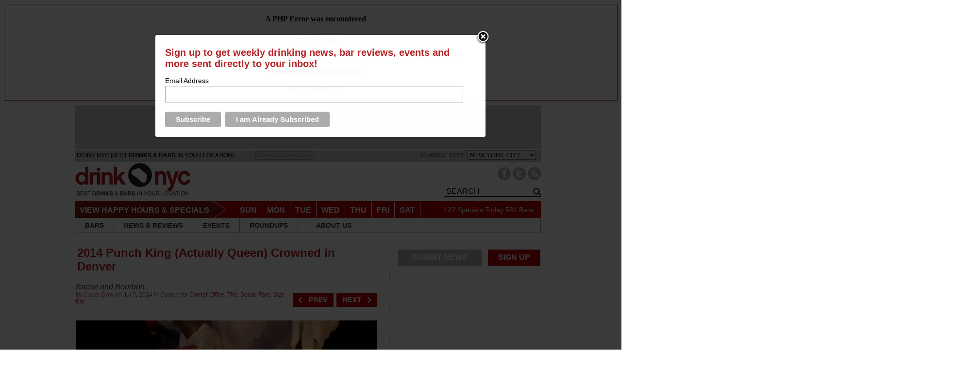

--- FILE ---
content_type: text/html; charset=UTF-8
request_url: https://nyc.thedrinknation.com/articles/gallery/13090-2054-2014-Punch-King-Actually-Queen-Crowned-in-Denver
body_size: 12396
content:
<div style="border:1px solid #990000;padding-left:20px;margin:0 0 10px 0;">

<h4>A PHP Error was encountered</h4>

<p>Severity: 8192</p>
<p>Message:  str_replace(): Passing null to parameter #3 ($subject) of type array|string is deprecated</p>
<p>Filename: drinks/artGallery.php</p>
<p>Line Number: 40</p>

</div><!-- 
-->



<!DOCTYPE html PUBLIC "-//W3C//DTD XHTML 1.0 Transitional//EN"
    "http://www.w3.org/TR/xhtml1/DTD/xhtml1-transitional.dtd">
<html
    xmlns="http://www.w3.org/1999/xhtml"
    xmlns:fb="http://www.facebook.com/2008/fbml"
>
<head>
        <meta
        name="google-site-verification"
        content="tgns43adAzj5zO2k-Ak61sQWjVmObzpXSizxoPcA2X4"
    />
    <link
        rel="alternate"
        media="only screen and (max-width: 640px)"
        href="https://nyc.thedrinknation.com/mobile#gallery/13090-2054"
    >
    <meta http-equiv="Content-Type" content="text/html; charset=iso-8859-1"/>
                    <title>2014 Punch King (Actually Queen) Crowned in Denver - Drink NYC            - The Best Happy Hours, Drinks & Bars in New York City</title>
        <meta
            property="og:title"
            content="2014 Punch King (Actually Queen) Crowned in Denver"
        />
        <meta property="og:type" content="article"/>
        <meta
            property="og:url" content="http://nyc.thedrinknation.com/articles/read/13090-2014-Punch-King-Actually-Queen-Crowned-in-Denver"
        />
        <meta property="og:image" content="https://nyc.thedrinknation.com/images/article_gallery/2014-07-01-Punch Kings094-690x460.jpg"/>
        <meta
            property="og:description"
            content="2014 Punch King (Actually Queen) Crowned in Denver"
        />
        <meta
            property="og:site_name"
            content="Drink NYC"
        />
        
            <link rel="image_src" href="https://nyc.thedrinknation.com/images/article_gallery/2014-07-01-Punch Kings094-690x460.jpg"/>
            <link
        rel="shortcut icon"
        href="//nyc.thedrinknation.com/favicon.ico"
    />
    <!--link rel="stylesheet" href="https://nyc.thedrinknation.com/css/reset.css" /-->
    <!--link rel="stylesheet" href="https://nyc.thedrinknation.com/css/grid.css" /-->
    <link
        type="text/css"
        rel="stylesheet"
        href="https://nyc.thedrinknation.com/css/styles.css"
    />
        <link
        type="text/css"
        rel="stylesheet"
        href="https://nyc.thedrinknation.com/css/slider.css"
    />
    <link
        type="text/css"
        rel="stylesheet"
        href="https://nyc.thedrinknation.com/css/drink-philly-new.css"
    />

    <link
        href='//fonts.googleapis.com/css?family=Droid+Sans:regular,bold&amp;subset=latin'
        rel='stylesheet'
        type='text/css'
    />
    <script
        src="//ajax.googleapis.com/ajax/libs/jquery/1.7.2/jquery.min.js"
        type="text/javascript"
    ></script>
    <script
        src="//ajax.googleapis.com/ajax/libs/webfont/1.0.9/webfont.js"
        type="text/javascript"
    ></script>

    <script
        type="text/javascript"
        src="https://nyc.thedrinknation.com/newjs/jquery.tools.min.js"
    ></script>
    <script
        type="text/javascript"
        src="https://nyc.thedrinknation.com/newjs/loopslider.js"
    ></script>
    <script src="https://nyc.thedrinknation.com/js/common.js" type="text/javascript"></script>

    <script
        type="text/javascript"
        src="https://ws.sharethis.com/button/buttons.js"
    ></script>
    <script type="text/javascript" src="/js/unveil.min.js"></script>
    <script type="text/javascript">typeof stLight !== "undefined" && stLight.options(
          {publisher: '4fe7591d-e72e-4005-967a-bbef346829f0'});</script>
    <!-- Global site tag (gtag.js) - Google Analytics -->
    <script
        async
        src="https://www.googletagmanager.com/gtag/js?id=UA-117512260-1"
    ></script>
    <script>
      window.dataLayer = window.dataLayer || [];

      function gtag() {dataLayer.push(arguments);}

      gtag('js', new Date());

      gtag('config', 'UA-117512260-1');
      var _gaq = _gaq || [];
      _gaq.push(['_setAccount', 'UA-117512260-1']);
      _gaq.push(['_trackPageview']);
    </script>
    <!--doubleclick stuff -->
    <script type='text/javascript'>
      var googletag = googletag || {};
      googletag.cmd = googletag.cmd || [];
      (function() {
        var gads = document.createElement('script');
        gads.async = true;
        gads.type = 'text/javascript';
        var useSSL = 'https:' == document.location.protocol;
        gads.src = (useSSL ? 'https:' : 'http:') +
            '//www.googletagservices.com/tag/js/gpt.js';
        var node = document.getElementsByTagName('script')[0];
        node.parentNode.insertBefore(gads, node);
      })();
    </script>
    <script type='text/javascript'>
      googletag.cmd.push(function() {
        googletag.defineSlot('/2512887/All_Pages_Bottom_Leaderboard_728x90',
            [728, 90], 'div-gpt-ad-1398093627179-0').
            addService(googletag.pubads());
        googletag.pubads().enableSingleRequest();
        googletag.enableServices();
      });
    </script>
    <!-- end doubleclick stuff -->
    <!-- BuySellAds Ad Code -->
    <script type="text/javascript">
      (function() {
        var bsa = document.createElement('script');
        bsa.type = 'text/javascript';
        bsa.async = true;
        bsa.src = '//s3.buysellads.com/ac/bsa.js';
        (document.getElementsByTagName('head')[0] ||
            document.getElementsByTagName('body')[0]).appendChild(bsa);
      })();
    </script>
    <!-- End BuySellAds Ad Code -->
</head>
<body>
<div id="leaderboard">        <div style="height:90px;background-color:#C7C8CA;width:960px;border-bottom:2px solid white;">
            <div style="width:728px;margin:0px auto 0px auto;">
                <!-- BuySellAds Zone Code -->
                <div
                    id="bsap_1302154"
                    class="bsarocks bsap_2b388be4da1c7f09ebb2a83d79d62262"
                ></div>
                <!-- End BuySellAds Zone Code -->
            </div>
        </div>
        </div> <!-- ADVERTISEMENT (960 x 60px) -->
<div id="fb-root"></div>
<script type="text/javascript">
  var site_url = 'https://nyc.thedrinknation.com';
  window.fbAsyncInit = function() {
    FB.init({
      appId: '',
      channelUrl: '//nyc.thedrinknation.com/channel.php',
      cookie: true,
      xfbml: true,
      status: true,
    });
    FB.Event.subscribe('auth.login', function(response) {
      window.location.reload();
    });
    FB.Event.subscribe('auth.logout', function(response) {
      if (response.status === 'connected') {
        // the user is logged in and connected to your
        // app, and response.authResponse supplies
        // the user's ID, a valid access token, a signed
        // request, and the time the access token
        // and signed request each expire
        var uid = response.authResponse.userID;
        var accessToken = response.authResponse.accessToken;
      } else if (response.status === 'not_authorized') {
        // the user is logged in to Facebook,
        //but not connected to the app
        document.getElementById('fb-login-div').style.display = 'block';
      } else {
        // the user isn't even logged in to Facebook.
        document.getElementById('fb-login-div').style.display = 'block';
      }
    });
  };
  // Load the SDK Asynchronously
  (function(d) {
    var js, id = 'facebook-jssdk';
    if (d.getElementById(id)) {return;}
    js = d.createElement('script');
    js.id = id;
    js.async = true;
    js.src = '//connect.facebook.net/en_US/all.js';
    d.getElementsByTagName('head')[0].appendChild(js);
  }(document));

</script>
<div id="wrap">
    <div id="topNav">
        <div id="navHead">
            <div style="padding-top:4px;padding-left:4px;font-family:arial;font-size:12px;color:3E3E3E;float:left;">DRINK NYC                [BEST <span style="font-weight:bold;">DRINKS &amp; BARS</span>
                IN YOUR LOCATION]
            </div>
            <div style="width:210px;float:left;padding-top:5px;font-family:arial;color:#999999;">
                <span style="font-size:11px;color:#999;border:solid 1px #999;padding:2px;font-weight:bold;">DRINK RESPONSIBLY</span>
            </div>
                        <div style="padding-top:1px;float:right;font-family:arial;color:#3E3E3E;font-size:13px;margin-right:10px;">
                CHANGE CITY: <select id="cityselect" name="change_city">
                </select>
                <script
                    src="https://nyc.thedrinknation.com/newjs/city_list.js?v=3"
                    type="text/javascript"
                ></script>
            </div>
        </div>

        <div id="logo">
            <a
	    href="https://nyc.thedrinknation.com"
                id="xlogo"
            ><img
                    src="https://nyc.thedrinknation.com/images/logos/drink-nyc-site0521.png"
                    alt="Drink NYC Home"
                    border="0"
                /></a>
        </div>

        <div id="navImage">
            <ul id="socials" style="float:right;">
                                                                                                                                                                    <li style="margin-left:4px;"><a
                            href="http://www.facebook.com/drinknyc"
                            target="_blank"
                        ><img
                                alt="Facebook Button"
                                src="/images/Paloma/Facebook-Paloma.png"
                            /></a></li>
                                                        <li><a
                            href="http://www.twitter.com/drinknyc"
                            target="_blank"
                        ><img
                                src="/images/Paloma/Twitter-Paloma.png"
                                alt="Twitter Button"
                            /></a></li>
                                                    <li style="margin-right:0px;"><a
                        href="http://feeds.feedburner.com/drinknyc"
                        target="_blank"
                    ><img src="/images/Paloma/RSS-Paloma.png" alt="RSS Button"/></a>
                </li>
            </ul>

            <div id="livesearchdiv" style="float:right;clear:right;">
                <form method=get action="/search/all" id="searchForm">
                    <div id="navSearch">
                        <input
                            id="searchWord"
                            name="searchWord"
                            type="text"
                            style="font-size:12px;width:165px;"
                            value="Search"
                        />
                        <!--img src="/images/search-go.png" id="searchGo" /-->
                        <input
                            type=button
                            value="Go"
                            id="searchGo"
                            style="font-size:12px;"
                        />
                    </div>
                </form>
                <div class="searchautoResults">
                    <div class="searchResultList">
                        Search Results coming here...
                    </div>
                </div>
            </div>
        </div>

        <div id="specialsLinks">
            <div id="specialNavHeader">VIEW HAPPY HOURS &amp; SPECIALS</div>
            <ul id="specialsNav">
                <li class="specialNavLink">
                    <a href="https://nyc.thedrinknation.com/specials/Sunday">SUN</a></li>
                <li class="specialNavLink">
                    <a href="https://nyc.thedrinknation.com/specials/Monday">MON</a></li>
                <li class="specialNavLink">
                    <a href="https://nyc.thedrinknation.com/specials/Tuesday">TUE</a></li>
                <li class="specialNavLink">
                    <a href="https://nyc.thedrinknation.com/specials/Wednesday">WED</a></li>
                <li class="specialNavLink">
                    <a href="https://nyc.thedrinknation.com/specials/Thursday">THU</a></li>
                <li class="specialNavLink">
                    <a href="https://nyc.thedrinknation.com/specials/Friday">FRI</a></li>
                <li class="specialNavLink">
                    <a href="https://nyc.thedrinknation.com/specials/Saturday">SAT</a></li>
            </ul>
            <div id="numberOfSpecials">
                <a href="/specials/">122                    Specials Today</a>
                <a href="/bars/search">581                    Bars</a></div>
        </div>

        <div id="pageLinks">
            <ul id="pageNav">
                <li id="bars" class="specialPageLink">
                    <a href="/bars/search">BARS</a></li>
                <li class="specialPageLink"><a href="/news">NEWS
                        &amp; REVIEWS</a></li>
                <li class="specialPageLink"><a href="/events">EVENTS</a>
                </li>
                <li class="specialPageLink">
                    <a href="/articles/category/Roundups">ROUNDUPS</a>
                </li>
                                                                <li id="localBlogs" class="specialPageLink">
                    <a href="/about_us">ABOUT US</a></li>
            </ul>
        </div>
    </div>
            <!-- BuySellAds Zone Code -->
        <div
            id="bsap_1303737"
            style="padding-left:120px;"
            class="bsarocks bsap_2b388be4da1c7f09ebb2a83d79d62262"
        ></div>
        <!-- End BuySellAds Zone Code -->
        
<script type="text/javascript" src="/newjs/jcarousellite_1.0.1.js"></script>
<div id="topfold">
<div id="featureContent">
<div id="fcBanner">
<div id="ad-header"></div>
</div>
<div id="copy">
  <div class="first" id="article">

    <table><tr><td>
<h1>
      <a id=gallery name=gallery style="color:#b51e23;" href="/articles/read/13090-2014-Punch-King-Actually-Queen-Crowned-in-Denver">2014 Punch King (Actually Queen) Crowned in Denver</a>
    </h1>
</td><Td>
</td></tr></table>


    <div class="ATitleTag">
      Bacon and Bourbon    </div>
    <div class="AAuthor"><div style="width:70%;">by <em><a href="/articles/author/Carrie Dow" class="select">
      Carrie Dow      </a></em> on  Jul 7, 2014 in <em><a href="/articles/category/Culture" class="select">
      Culture      </a></em> for <span class='barname'><a href='https://nyc.thedrinknation.com/bars/profile/2158-Corner-Office-The'>Corner Office, The</a></span>, <span class='barname'><a href='https://nyc.thedrinknation.com/bars/profile/2392-Social-Fare'>Social Fare</a></span>, <span class='barname'><a href='https://nyc.thedrinknation.com/bars/profile/2318-Star-Bar'>Star Bar</a></span></div>
<div style="float:right;position:relative;top:-25px;"><a href="/articles/gallery/13090-2053-2014-Punch-King-Actually-Queen-Crowned-in-Denver#gallery"><img style="width:83px;" src=/images/red_previous.png style="margin-right:5px;"></a>&nbsp;&nbsp;<a href="/articles/gallery/13090-2055-2014-Punch-King-Actually-Queen-Crowned-in-Denver#gallery"><img style="width:83px;" src=/images/red_next.png></a></div>
</div>
    <div class="AFlashImage">
      <a href="/articles/gallery/13090-2055-2014-Punch-King-Actually-Queen-Crowned-in-Denver#gallery"><img src="https://nyc.thedrinknation.com/images/article_gallery/2014-07-01-Punch Kings094-690x460.jpg" alt="2014 Punch King (Actually Queen) Crowned in Denver" style="max-height:450px;" /></a>

    </div>
<div class="imageBar_div">
<table>
<tr><Td>
<a href="#" class="imageBar_prev"><img src=/images/icons/arrow_small_left.png></a>
</td><Td>
<div class="imageBar" >
    <ul>
<li><a href="/articles/gallery/13090-2055-2014-Punch-King-Actually-Queen-Crowned-in-Denver#gallery"><img src="/images/article_gallery/2014-07-01-Punch Kings094-690x460.jpg" ></a></li>
<li><a href="/articles/gallery/13090-2055-2014-Punch-King-Actually-Queen-Crowned-in-Denver#gallery"><img src="/images/article_gallery/2014-07-01-Punch Kings112-690x460.jpg" class=imageGray></a></li>
<li><a href="/articles/gallery/13090-2056-2014-Punch-King-Actually-Queen-Crowned-in-Denver#gallery"><img src="/images/article_gallery/2014-07-01-Punch Kings114-690x460.jpg" class=imageGray></a></li>
<li><a href="/articles/gallery/13090-2057-2014-Punch-King-Actually-Queen-Crowned-in-Denver#gallery"><img src="/images/article_gallery/2014-07-01-Punch Kings118-690x460.jpg" class=imageGray></a></li>
<li><a href="/articles/gallery/13090-2058-2014-Punch-King-Actually-Queen-Crowned-in-Denver#gallery"><img src="/images/article_gallery/2014-07-01-Punch Kings120-690x460.jpg" class=imageGray></a></li>
<li><a href="/articles/gallery/13090-2059-2014-Punch-King-Actually-Queen-Crowned-in-Denver#gallery"><img src="/images/article_gallery/2014-07-01-Punch Kings149-690x460.jpg" class=imageGray></a></li>
<li><a href="/articles/gallery/13090-2060-2014-Punch-King-Actually-Queen-Crowned-in-Denver#gallery"><img src="/images/article_gallery/2014-07-01-Punch Kings151-690x460.jpg" class=imageGray></a></li>
<li><a href="/articles/gallery/13090-2061-2014-Punch-King-Actually-Queen-Crowned-in-Denver#gallery"><img src="/images/article_gallery/2014-07-01-Punch Kings177-690x460.jpg" class=imageGray></a></li>
<li><a href="/articles/gallery/13090-2062-2014-Punch-King-Actually-Queen-Crowned-in-Denver#gallery"><img src="/images/article_gallery/2014-07-01-Punch Kings204-367x551.jpg" class=imageGray></a></li>
<li><a href="/articles/gallery/13090-2063-2014-Punch-King-Actually-Queen-Crowned-in-Denver#gallery"><img src="/images/article_gallery/2014-07-01-Punch Kings234-690x460.jpg" class=imageGray></a></li>
<li><a href="/articles/gallery/13090-2064-2014-Punch-King-Actually-Queen-Crowned-in-Denver#gallery"><img src="/images/article_gallery/2014-07-01-Punch Kings235-690x460.jpg" class=imageGray></a></li>
<li><a href="/articles/gallery/13090-2045-2014-Punch-King-Actually-Queen-Crowned-in-Denver#gallery"><img src="/images/article_gallery/2014-07-01-punch-kings-004-284x551.jpg" class=imageGray></a></li>
<li><a href="/articles/gallery/13090-2046-2014-Punch-King-Actually-Queen-Crowned-in-Denver#gallery"><img src="/images/article_gallery/2014-07-01-Punch Kings010-690x460.jpg" class=imageGray></a></li>
<li><a href="/articles/gallery/13090-2047-2014-Punch-King-Actually-Queen-Crowned-in-Denver#gallery"><img src="/images/article_gallery/2014-07-01-Punch Kings034-365x551.jpg" class=imageGray></a></li>
<li><a href="/articles/gallery/13090-2048-2014-Punch-King-Actually-Queen-Crowned-in-Denver#gallery"><img src="/images/article_gallery/2014-07-01-Punch Kings038-690x460.jpg" class=imageGray></a></li>
<li><a href="/articles/gallery/13090-2049-2014-Punch-King-Actually-Queen-Crowned-in-Denver#gallery"><img src="/images/article_gallery/2014-07-01-Punch Kings052-690x460.jpg" class=imageGray></a></li>
<li><a href="/articles/gallery/13090-2050-2014-Punch-King-Actually-Queen-Crowned-in-Denver#gallery"><img src="/images/article_gallery/2014-07-01-Punch Kings064-690x460.jpg" class=imageGray></a></li>
<li><a href="/articles/gallery/13090-2051-2014-Punch-King-Actually-Queen-Crowned-in-Denver#gallery"><img src="/images/article_gallery/2014-07-01-Punch Kings066-690x460.jpg" class=imageGray></a></li>
<li><a href="/articles/gallery/13090-2052-2014-Punch-King-Actually-Queen-Crowned-in-Denver#gallery"><img src="/images/article_gallery/2014-07-01-Punch Kings070-690x460.jpg" class=imageGray></a></li>
<li><a href="/articles/gallery/13090-2053-2014-Punch-King-Actually-Queen-Crowned-in-Denver#gallery"><img src="/images/article_gallery/2014-07-01-Punch Kings082-690x460.jpg" class=imageGray></a></li></ul>
</div>
</td><td>
<a href="#" class="imageBar_next"><img src=/images/icons/arrow_small_right.png></a>
</td></tr></table>
</div>
<script>
$(function() {
    $(".imageBar").jCarouselLite({
        btnNext: ".imageBar_next",
        btnPrev: ".imageBar_prev",
	scroll: 1,
	visible: 6    });
});
</script>
    <div class="AArticle">
<div style="float:right;"><a href="/articles/gallery/13090-2055-2014-Punch-King-Actually-Queen-Crowned-in-Denver#gallery"><img style="width:83px;" src=/images/red_next.png></a></div>
    </div>
<div class="social_mob">
<table border=0 align=center><tr><Td style="font-size:14px;height:30px;padding-bottom:3px;">SHARE THIS&nbsp;</td>
<td>
<!-- Place this tag where you want the +1 button to render -->
<g:plusone annotation="none" href="https://nyc.thedrinknation.com/articles/gallery/13090-2054-2014-Punch-King-Actually-Queen-Crowned-in-Denver"></g:plusone>
</td><td>

<div class="fb-like" data-href="https://nyc.thedrinknation.com/articles/gallery/13090-2054-2014-Punch-King-Actually-Queen-Crowned-in-Denver" data-send="false" data-layout="button_count" data-width="20" data-show-faces="false" data-font="arial"></div>
</td>
<Td colspan=3 style="text-align:center;">
      <span class="st_twitter_large" displayText="Tweet" st_title="2014 Punch King (Actually Queen) Crowned in Denver" st_url="https://nyc.thedrinknation.com/articles/gallery/13090-2054-2014-Punch-King-Actually-Queen-Crowned-in-Denver" st_title="2014 Punch King (Actually Queen) Crowned in Denver" st_via="drinknyc"></span><span class="st_facebook_large" displayText="Facebook" st_url="https://nyc.thedrinknation.com/articles/gallery/13090-2054-2014-Punch-King-Actually-Queen-Crowned-in-Denver" st_title="2014 Punch King (Actually Queen) Crowned in Denver"></span><span class="st_ybuzz_large" displayText="Yahoo! Buzz" st_url="https://nyc.thedrinknation.com/articles/gallery/13090-2054-2014-Punch-King-Actually-Queen-Crowned-in-Denver" st_title="2014 Punch King (Actually Queen) Crowned in Denver"></span><span class="st_gbuzz_large" displayText="Google Buzz" st_url="https://nyc.thedrinknation.com/articles/gallery/13090-2054-2014-Punch-King-Actually-Queen-Crowned-in-Denver" st_title="2014 Punch King (Actually Queen) Crowned in Denver"></span><span class="st_email_large" displayText="Email" st_url="https://nyc.thedrinknation.com/articles/gallery/13090-2054-2014-Punch-King-Actually-Queen-Crowned-in-Denver" st_title="2014 Punch King (Actually Queen) Crowned in Denver"></span><span class="st_sharethis_large" displayText="ShareThis" st_url="https://nyc.thedrinknation.com/articles/gallery/13090-2054-2014-Punch-King-Actually-Queen-Crowned-in-Denver" st_title="2014 Punch King (Actually Queen) Crowned in Denver"></span></td></tr></table>
 </div>
<!-- Place this render call where appropriate -->
<script type="text/javascript">
  (function() {
    var po = document.createElement('script'); po.type = 'text/javascript'; po.async = true;
    po.src = 'https://apis.google.com/js/plusone.js';
    var s = document.getElementsByTagName('script')[0]; s.parentNode.insertBefore(po, s);
  })();
</script>
<div style="font-size:16px;font-weight:bold;font-style:italic;margin-bottom:10px;">Recent Articles</div>
<a style="line-height:25px;" href="/articles/read/17160-The-History-of-The-Boulevardier-Cocktail-and-How-You-Can-Make-it-at-Home">The History of The Boulevardier Cocktail - and How You Can Make it at Home</a><br />

<a style="line-height:25px;" href="/articles/read/17151-Inside-Look-Camparis-Stylish-North-American-Headquarters-in-New-York">Inside Look: Campari's Stylish North American Headquarters in New York</a><br />

<a style="line-height:25px;" href="/articles/read/17150-Behind-the-Bar-Liana-Oster-of-Dante">Behind the Bar: Liana Oster of Dante</a><br />

    <h2 style="width:400px;">Feedback</h2>
<div style="padding-top:5px;">How are we doing?  Tell us what you like or don't like and how we can improve. We would love to hear your thoughts!<br><br>
    </div>
<div id=form1>
    <form name="feed_form" method="post" id="feed_form" action="">
      <table width="100%" border="0" cellspacing="5" cellpadding="5">
        <tr>
          <td width=60 align="right"><span style="color:#F00">*</span>Name:</td>
          <td><input name="name" type="text" id="name" size="30" value="" /></td>
        </tr>
        <tr>
          <td align="right"><span style="color:#F00">*</span>E-mail:</td>
          <td><input name="email" type="text" id="femail" size="30" value=""/></td>
        </tr>
        <tr>
          <td align="right" valign="top"><span style="color:#F00">*</span>Suggestions:</td>
          <td><textarea name="msg" id="msg" cols="55" rows="6"></textarea></td>
        </tr>
        <tr>
          <td align="right" valign="top">&nbsp;</td>
          <td><img id=imageField src="https://nyc.thedrinknation.com/images/submitfeedback.gif" align="absmiddle" style="border:none;"/>
</td>
        </tr>
      </table>
<script>
$('#imageField').click(function() {
  /* check email address for uniqueness*/
  var error = false;
  var filter = /^([a-zA-Z0-9_\.\-])+\@(([a-zA-Z0-9\-])+\.)+([a-zA-Z0-9]{2,4})+$/;
  if($('#femail').val() == "" || !filter.test($('#femail').val())) {
	$('#femail').css('background-color','#FFFFA4');	
	error = true;
  } else {
	$('#femail').css('background-color','white');	

  }
  if($('#name').val() == "") {
	  $('#name').css('background-color','#FFFFA4');	
	  error = true;
  } else {
	  $('#name').css('background-color','white');	
  }
    if($('#msg').val() == "") {
	  $('#msg').css('background-color','#FFFFA4');	
	  error = true;
  } else {
	  $('#msg').css('background-color','white');	
  }

  /* show error if necessary */
  if(error) {
	alert("Please check the highlighted fields and try again.");
  }
  else {
    var p = {};
    p["email"] = $('#femail').val();
    p["name"] = $('#name').val();
    p["msg"] = $('#msg').val();

    $("#result_block").html("<div class='results'>Sending Feedback...</div>");
    $("#result_block").load("/drinks/contacts_ajax",p,function(){
        });

  }
});
</script>	  
    </form>
</div>
<div id="result_block"></div>

<!--
<div id="disqus_thread"></div>
<script type="text/javascript">
    /* * * CONFIGURATION VARIABLES: EDIT BEFORE PASTING INTO YOUR WEBPAGE * * */
    var disqus_shortname = 'drinknation'; 
    var disqus_title = '2014 Punch King (Actually Queen) Crowned in Denver';
    var disqus_identifier = 'articleimage_2054';
    var disqus_url = 'http://thedrinknation.com/articles/gallery/13090-2054-2014-Punch-King-Actually-Queen-Crowned-in-Denver';

    /* * * DON'T EDIT BELOW THIS LINE * * */
    (function() {
        var dsq = document.createElement('script'); dsq.type = 'text/javascript'; dsq.async = true;
        dsq.src = 'http://' + disqus_shortname + '.disqus.com/embed.js';
        (document.getElementsByTagName('head')[0] || document.getElementsByTagName('body')[0]).appendChild(dsq);
    })();
</script>
<noscript>Please enable JavaScript to view the <a href="http://disqus.com/?ref_noscript">comments powered by Disqus.</a></noscript>
<a href="http://disqus.com" class="dsq-brlink">blog comments powered by <span class="logo-disqus">Disqus</span></a>
-->

  </div>
</div>
        </div>
<div id = "sideBar">
<ul id="socials" style="width:100%;">
<li class="grayButton" ><a href="/contacts">SUBMIT NEWS</a></li>
<li class=redButton style="float:right;"><a href="/signup#FORM">SIGN UP</a></li>
                                </ul>
<div style="clear:both;margin-bottom:0px;">
</div>
				<div class="sideBarAd">
				<div id="ad-rect1">
<!-- BuySellAds Zone Code -->
<div id="bsap_1303738" class="bsarocks bsap_2b388be4da1c7f09ebb2a83d79d62262"></div>
<!-- End BuySellAds Zone Code -->
</div>
				</div>
				
				<div class ="sideBarAd">
				<div id="ad-rect2"><!-- BuySellAds Zone Code -->
<div id="bsap_1303739" class="bsarocks bsap_2b388be4da1c7f09ebb2a83d79d62262"></div>
<!-- End BuySellAds Zone Code -->
</div>
				</div>
                                <div class = "narrowinfoNode">
                                        <div class = "nodeTag">
                                                <a href="/articles/category/Culture">Culture</a>
                                        </div>
                                        <div class = "narrownodeImg">
                                                <a href="https://nyc.thedrinknation.com/articles/read/17160-The-History-of-The-Boulevardier-Cocktail-and-How-You-Can-Make-it-at-Home"><img src="https://nyc.thedrinknation.com/images/articles/Coopers-Craft-Boulevardier-Cocktail-Recipe-Drink-Nation-Philly-1.jpg" width=275 /></a>
                                        </div>
                                        <div class ="narrownodeText">
                                                <h1 class ="nodeHead"><a href="https://nyc.thedrinknation.com/articles/read/17160-The-History-of-The-Boulevardier-Cocktail-and-How-You-Can-Make-it-at-Home">The History of The Boulevardier Cocktail - and How You Can Make it at Home</a></h1>

                                                <p class = "nodeCopy">In this history segment, we take a closer look at a classic cocktail: The Boulevardier....<a href="https://nyc.thedrinknation.com/articles/read/17160-The-History-of-The-Boulevardier-Cocktail-and-How-You-Can-Make-it-at-Home" class="linkButton">read more  &#8250;</a></p></div>

                                        <div class ="narrownodeFoot">
                                                <span class ="gray">by</span> The Drink Nation                                                <span class ="date">Nov 2, 2020</span>
                                        </div>
                                </div>
                                <div class = "narrowinfoNode">
                                        <div class = "nodeTag">
                                                <a href="/articles/category/Culture">Culture</a>
                                        </div>
                                        <div class = "narrownodeImg">
                                                <a href="https://nyc.thedrinknation.com/articles/read/17151-Inside-Look-Camparis-Stylish-North-American-Headquarters-in-New-York"><img src="https://nyc.thedrinknation.com/images/articles/Campari-Group-North-American-Headquarters-Office-Manhattan-New-York-The-Drink-Nation-wide.jpg" width=275 /></a>
                                        </div>
                                        <div class ="narrownodeText">
                                                <h1 class ="nodeHead"><a href="https://nyc.thedrinknation.com/articles/read/17151-Inside-Look-Camparis-Stylish-North-American-Headquarters-in-New-York">Inside Look: Campari's Stylish North American Headquarters in New York</a></h1>

                                                <p class = "nodeCopy">...<a href="https://nyc.thedrinknation.com/articles/read/17151-Inside-Look-Camparis-Stylish-North-American-Headquarters-in-New-York" class="linkButton">read more  &#8250;</a></p></div>

                                        <div class ="narrownodeFoot">
                                                <span class ="gray">by</span> The Drink Nation                                                <span class ="date">Jan 9, 2020</span>
                                        </div>
                                </div>
</div>

<script type="text/javascript">
        $("#searchWord").focus(function(){
                if ($(this).val()=="Search")
                        $(this).val("");
                });

        $("#searchWord").blur(function(){
                if ($(this).val()=="")
                        $(this).val("Search");
                });

        $('#searchWord').keyup(function(e) {
          if(e.keyCode == 13) {
                $("#searchGo").trigger("click");
          }
          if($('#searchWord').val().length > 2) {
                /*Kick off search with results window */
                $('.searchautoResults').show();
                 var p = {};
                p["searchWord"]=$('#searchWord').val();
                p["auto"]="true";
                $(".searchResultList").load("/search/all?searchWord="+encodeURIComponent($('#searchWord').val()),p,function(){
                });


          } else {
                $('.searchautoResults').hide();
          }
        });
        $('#searchWord').focus(function() {
          if($('#searchWord').val().length > 2) {
                /*Kick off search with results window */
                $('.searchautoResults').show();
          }
        }) ;
        var allow_hide = true
       $('.searchautoResults').mouseenter(function() {
                allow_hide = false
        });
        $('.searchautoResults').mouseleave(function() {
                allow_hide = true
        });

        $('#livesearchdiv').focusout(function() {
           if(allow_hide) {
             $('.searchautoResults').hide();
          }
        });

        $("#searchGo").click(function(){
           $("#searchForm").submit();
        });

</script>

</div>
<script>
/*$('#gallery').scrollIntoView(true);*/
$('.AArticle a, .barname a').click(function() {
        var url = $(this).attr("href");
        var request = $.ajax({
		async: false,
                url: "/logger/index",
                type: "POST",
                data: { aId: "13090",url:url},
                dataType: "html",
		success : function(data){
                return true;  
            }
        });
	/*
        request.done(function(msg) {
          alert("Done: "+msg);
          });

          request.fail(function(jqXHR, textStatus) {
          alert( "Request failed: " + textStatus );
          });
        return false;
	*/

});
</script>
<!-- Footer starts here -->
<div id="nodes">

				<div class = "infoNode ">
					<div class = "nodeTag">
						<a href="/articles/category/Culture">Culture</a>
					</div>
					<div class = "nodeImg">
						<a href="https://nyc.thedrinknation.com/articles/read/17150-Behind-the-Bar-Liana-Oster-of-Dante"><img src="https://nyc.thedrinknation.com/images/articles/danteheader.jpg" width="275" alt="Behind the Bar: Liana Oster of Dante" /></a>
					</div>
					<div class ="nodeText">
						<h1 class ="nodeHead"><a href="https://nyc.thedrinknation.com/articles/read/17150-Behind-the-Bar-Liana-Oster-of-Dante">Behind the Bar: Liana Oster of Dante</a></h1>
						<p class="nodeCopy">For this exciting installment of Behind the Bar, we had the incredible opportunity to sit down with Liana Oster, the head bartender at Dante in New Yo...<a href="https://nyc.thedrinknation.com/articles/read/17150-Behind-the-Bar-Liana-Oster-of-Dante" class="linkButton">read more  &#8250;</a></p></div>
					
					<div class ="nodeFoot">
						<span class ="gray">by</span> The Drink Nation 
						<span class ="date">Jan 7, 2020</span>
					</div>
				</div>
				<div class = "infoNode ">
					<div class = "nodeTag">
						<a href="/articles/category/Liquor">Liquor</a>
					</div>
					<div class = "nodeImg">
						<a href="https://nyc.thedrinknation.com/articles/read/17098-Pabst-Blue-Ribbon-Launches-Blue-Ribbon-Whiskey-in-Select-US-Markets"><img src="https://nyc.thedrinknation.com/images/articles/pbrwhiskeyheader-1.jpg" width="275" alt="Pabst Blue Ribbon Launches Blue Ribbon Whiskey in Select US Markets" /></a>
					</div>
					<div class ="nodeText">
						<h1 class ="nodeHead"><a href="https://nyc.thedrinknation.com/articles/read/17098-Pabst-Blue-Ribbon-Launches-Blue-Ribbon-Whiskey-in-Select-US-Markets">Pabst Blue Ribbon Launches Blue Ribbon Whiskey in Select US Markets</a></h1>
						<p class="nodeCopy">PBR has launched their own whiskey. Let's keep an open mind and see what is inside this bottle....<a href="https://nyc.thedrinknation.com/articles/read/17098-Pabst-Blue-Ribbon-Launches-Blue-Ribbon-Whiskey-in-Select-US-Markets" class="linkButton">read more  &#8250;</a></p></div>
					
					<div class ="nodeFoot">
						<span class ="gray">by</span> Carrie Dow 
						<span class ="date">Sep 24, 2019</span>
					</div>
				</div>
				<div class = "infoNode nodeRight">
					<div class = "nodeTag">
						<a href="/articles/category/Wine">Wine</a>
					</div>
					<div class = "nodeImg">
						<a href="https://nyc.thedrinknation.com/articles/read/17099-The-Master-Sommelier-Scandal-is-Now-the-Subject-of-a-New-Investigative-Series"><img src="https://nyc.thedrinknation.com/images/articles/sommscandalheader.jpg" width="275" alt="The Master Sommelier Scandal is Now the Subject of a New Investigative Series" /></a>
					</div>
					<div class ="nodeText">
						<h1 class ="nodeHead"><a href="https://nyc.thedrinknation.com/articles/read/17099-The-Master-Sommelier-Scandal-is-Now-the-Subject-of-a-New-Investigative-Series">The Master Sommelier Scandal is Now the Subject of a New Investigative Series</a></h1>
						<p class="nodeCopy">There's a new investigative series about one of the biggest scandals to ever hit the wine world....<a href="https://nyc.thedrinknation.com/articles/read/17099-The-Master-Sommelier-Scandal-is-Now-the-Subject-of-a-New-Investigative-Series" class="linkButton">read more  &#8250;</a></p></div>
					
					<div class ="nodeFoot">
						<span class ="gray">by</span> The Drink Nation 
						<span class ="date">Sep 13, 2019</span>
					</div>
				</div>
				<div class = "infoNode">
<div class = "nodeTag">SPONSORED</div>
				<div id="ad-bottomrect1"></div>
				</div>
				<div class = "infoNode ">
					<div class = "nodeTag">
						<a href="/articles/category/Liquor">Liquor</a>
					</div>
					<div class = "nodeImg">
						<a href="https://nyc.thedrinknation.com/articles/read/17085-Using-Peas-to-Make-Gin-Might-Lead-to-More-Environmentally-Friendly-Spirits-Studies-Show"><img src="https://nyc.thedrinknation.com/images/articles/peaginheader.jpg" width="275" alt="Using Peas to Make Gin Might Lead to More Environmentally Friendly Spirits, Studies Show" /></a>
					</div>
					<div class ="nodeText">
						<h1 class ="nodeHead"><a href="https://nyc.thedrinknation.com/articles/read/17085-Using-Peas-to-Make-Gin-Might-Lead-to-More-Environmentally-Friendly-Spirits-Studies-Show">Using Peas to Make Gin Might Lead to More Environmentally Friendly Spirits, Studies Show</a></h1>
						<p class="nodeCopy">Scientists may have discovered a more environmentally friendly way to make one of the world's most popular spi...<a href="https://nyc.thedrinknation.com/articles/read/17085-Using-Peas-to-Make-Gin-Might-Lead-to-More-Environmentally-Friendly-Spirits-Studies-Show" class="linkButton">read more  &#8250;</a></p></div>
					
					<div class ="nodeFoot">
						<span class ="gray">by</span> The Drink Nation 
						<span class ="date">Jul 23, 2019</span>
					</div>
				</div>
				<div class = "infoNode nodeRight">
					<div class = "nodeTag">
						<a href="/articles/category/Event Listing">Event Listing</a>
					</div>
					<div class = "nodeImg">
						<a href="https://nyc.thedrinknation.com/articles/read/17068-Drink-a-Classic-Cocktail-for-a-Good-Cause-During-Negroni-Week-June-24-30"><img src="https://nyc.thedrinknation.com/images/articles/negroniweeknationheader-1.jpg" width="275" alt="Drink a Classic Cocktail for a Good Cause During Negroni Week, June 24-30" /></a>
					</div>
					<div class ="nodeText">
						<h1 class ="nodeHead"><a href="https://nyc.thedrinknation.com/articles/read/17068-Drink-a-Classic-Cocktail-for-a-Good-Cause-During-Negroni-Week-June-24-30">Drink a Classic Cocktail for a Good Cause During Negroni Week, June 24-30</a></h1>
						<p class="nodeCopy">Negroni Week 2019 is June 24-30, so drink this classic cocktail for a good cause....<a href="https://nyc.thedrinknation.com/articles/read/17068-Drink-a-Classic-Cocktail-for-a-Good-Cause-During-Negroni-Week-June-24-30" class="linkButton">read more  &#8250;</a></p></div>
					
					<div class ="nodeFoot">
						<span class ="gray">by</span> The Drink Nation 
						<span class ="date">Jun 19, 2019</span>
					</div>
				</div>
				<div class = "infoNode ">
					<div class = "nodeTag">
						<a href="/articles/category/Culture">Culture</a>
					</div>
					<div class = "nodeImg">
						<a href="https://nyc.thedrinknation.com/articles/read/17071-What-to-Do-if-Your-Uber-Lyft-or-Cab-Driver-Ever-Strays-From-Your-Destination-or-Makes-You-Feel-in-Danger"><img src="https://nyc.thedrinknation.com/images/articles/ubersafetyheader.jpg" width="275" alt="What to Do if Your Uber, Lyft, or Cab Driver Ever Strays From Your Destination or Makes You Feel in Danger" /></a>
					</div>
					<div class ="nodeText">
						<h1 class ="nodeHead"><a href="https://nyc.thedrinknation.com/articles/read/17071-What-to-Do-if-Your-Uber-Lyft-or-Cab-Driver-Ever-Strays-From-Your-Destination-or-Makes-You-Feel-in-Danger">What to Do if Your Uber, Lyft, or Cab Driver Ever Strays From Your Destination or Makes You Feel in Danger</a></h1>
						<p class="nodeCopy">If you're taking an Uber, Lyft, or cab and feel unsafe, there are steps you can take to protect yourself....<a href="https://nyc.thedrinknation.com/articles/read/17071-What-to-Do-if-Your-Uber-Lyft-or-Cab-Driver-Ever-Strays-From-Your-Destination-or-Makes-You-Feel-in-Danger" class="linkButton">read more  &#8250;</a></p></div>
					
					<div class ="nodeFoot">
						<span class ="gray">by</span> Nina Starner 
						<span class ="date">Jun 19, 2019</span>
					</div>
				</div>
				<div class = "infoNode ">
					<div class = "nodeTag">
						<a href="/articles/category/Culture">Culture</a>
					</div>
					<div class = "nodeImg">
						<a href="https://nyc.thedrinknation.com/articles/read/17055-Behind-the-Bar-Kat-Corbo-of-The-Study-Winner-of-Speed-Rack-2019"><img src="https://nyc.thedrinknation.com/images/articles/katcorboheader.jpg" width="275" alt="Behind the Bar: Kat Corbo of The Study & Winner of Speed Rack 2019" /></a>
					</div>
					<div class ="nodeText">
						<h1 class ="nodeHead"><a href="https://nyc.thedrinknation.com/articles/read/17055-Behind-the-Bar-Kat-Corbo-of-The-Study-Winner-of-Speed-Rack-2019">Behind the Bar: Kat Corbo of The Study & Winner of Speed Rack 2019</a></h1>
						<p class="nodeCopy">This time on Behind the Bar, we spoke to Kat Corbo of The Study, who recently won Speed Rack 2019....<a href="https://nyc.thedrinknation.com/articles/read/17055-Behind-the-Bar-Kat-Corbo-of-The-Study-Winner-of-Speed-Rack-2019" class="linkButton">read more  &#8250;</a></p></div>
					
					<div class ="nodeFoot">
						<span class ="gray">by</span> The Drink Nation 
						<span class ="date">May 15, 2019</span>
					</div>
				</div>
				<div class = "infoNode nodeRight">
					<div class = "nodeTag">
						<a href="/articles/category/Beer">Beer</a>
					</div>
					<div class = "nodeImg">
						<a href="https://nyc.thedrinknation.com/articles/read/17049-Boston-Beer-Dogfish-Head-Have-Merged-in-a-300-Million-Deal"><img src="https://nyc.thedrinknation.com/images/articles/dogfishbostonheader.jpg" width="275" alt="Boston Beer & Dogfish Head Have Merged in a $300 Million Deal" /></a>
					</div>
					<div class ="nodeText">
						<h1 class ="nodeHead"><a href="https://nyc.thedrinknation.com/articles/read/17049-Boston-Beer-Dogfish-Head-Have-Merged-in-a-300-Million-Deal">Boston Beer & Dogfish Head Have Merged in a $300 Million Deal</a></h1>
						<p class="nodeCopy">In a huge move for the American craft beer community, Boston Beer and Dogfish Head have agreed to a merger valued at $300 million dollars.
...<a href="https://nyc.thedrinknation.com/articles/read/17049-Boston-Beer-Dogfish-Head-Have-Merged-in-a-300-Million-Deal" class="linkButton">read more  &#8250;</a></p></div>
					
					<div class ="nodeFoot">
						<span class ="gray">by</span> The Drink Nation 
						<span class ="date">May 10, 2019</span>
					</div>
				</div>
				<div class = "infoNode ">
					<div class = "nodeTag">
						<a href="/articles/category/Liquor">Liquor</a>
					</div>
					<div class = "nodeImg">
						<a href="https://nyc.thedrinknation.com/articles/read/17028-A-New-High-End-Blend-of-Jack-Daniels-Whiskey-is-Now-Available-in-the-United-States"><img src="https://nyc.thedrinknation.com/images/articles/jackdaniels27.jpg" width="275" alt="A New, High-End Blend of Jack Daniel's Whiskey is Now Available in the United States" /></a>
					</div>
					<div class ="nodeText">
						<h1 class ="nodeHead"><a href="https://nyc.thedrinknation.com/articles/read/17028-A-New-High-End-Blend-of-Jack-Daniels-Whiskey-is-Now-Available-in-the-United-States">A New, High-End Blend of Jack Daniel's Whiskey is Now Available in the United States</a></h1>
						<p class="nodeCopy">A new, high-end blend of Jack Daniel's whiskey, known as Jack Daniel's No. 27 Gold, which was previously only ...<a href="https://nyc.thedrinknation.com/articles/read/17028-A-New-High-End-Blend-of-Jack-Daniels-Whiskey-is-Now-Available-in-the-United-States" class="linkButton">read more  &#8250;</a></p></div>
					
					<div class ="nodeFoot">
						<span class ="gray">by</span> The Drink Nation 
						<span class ="date">Apr 15, 2019</span>
					</div>
				</div>
				<div class = "infoNode ">
					<div class = "nodeTag">
						<a href="/articles/category/Liquor">Liquor</a>
					</div>
					<div class = "nodeImg">
						<a href="https://nyc.thedrinknation.com/articles/read/17016-Coopers-Craft-Bourbon-Is-Now-Available-in-12-States-With-a-New-Barrel-Reserve-Expression"><img src="https://nyc.thedrinknation.com/images/articles/coopers-craft-drink-philly-header.jpg" width="275" alt="Coopers' Craft Bourbon Is Now Available in 12 States With a New Barrel Reserve Expression" /></a>
					</div>
					<div class ="nodeText">
						<h1 class ="nodeHead"><a href="https://nyc.thedrinknation.com/articles/read/17016-Coopers-Craft-Bourbon-Is-Now-Available-in-12-States-With-a-New-Barrel-Reserve-Expression">Coopers' Craft Bourbon Is Now Available in 12 States With a New Barrel Reserve Expression</a></h1>
						<p class="nodeCopy">Coopers' Craft Kentucky Straight Bourbon has debuted an entirely new label design, has expanded to more states...<a href="https://nyc.thedrinknation.com/articles/read/17016-Coopers-Craft-Bourbon-Is-Now-Available-in-12-States-With-a-New-Barrel-Reserve-Expression" class="linkButton">read more  &#8250;</a></p></div>
					
					<div class ="nodeFoot">
						<span class ="gray">by</span> The Drink Nation 
						<span class ="date">Apr 3, 2019</span>
					</div>
				</div>
	
				
				<div class = "infoNode nodeRight">
<div class = "nodeTag">SPONSORED</div>
<div id="ad-bottomrect2"></div>
				</div>
				
			</div>
<div class="nodeCopy" style="padding-right:20px;">
<a style="float:left;position:relative;top:-15px;" href="/articles"><img src="/images/load_more.png"></a>
<a style="color:#B51E23;float:right;" href="/articles">View all Articles</a>
</div>
<div id ="footer"> 
				<div id ="footerMap"> 
					<div id = "mapText">Find drink specials &amp; happy hours using our drink around the city map view</div> 
					
					<div id="mapImg"><a href="/map" alt="View the Map"><img src="/images/maps/NYC-Map.png" alt="New York City City Map" /></a></div> 
					<div id="viewMap"><a href="/map"><img src="/images/view_map.png" alt="City Map" /></a></div> 
				</div> 
				<div id="footerImage">
	<div id="ad-footer"></div>
				</div> 
				<div id="footerLinks"> 
				<ul class = "ulFooter"> 
					<li class ="ulHeading">Happy hours &amp; specials</li> 
					<li><a href="https://nyc.thedrinknation.com/specials/Sunday">Sunday</a></li> 
					<li><a href="https://nyc.thedrinknation.com/specials/Monday">Monday</a></li> 
					<li><a href="https://nyc.thedrinknation.com/specials/Tuesday">Tuesday</a></li> 
					<li><a href="https://nyc.thedrinknation.com/specials/Wednesday">Wednesday</a></li> 
					<li><a href="https://nyc.thedrinknation.com/specials/Thursday">Thursday</a></li> 
					<li><a href="https://nyc.thedrinknation.com/specials/Friday">Friday</a></li> 
					<li><a href="https://nyc.thedrinknation.com/specials/Saturday">Saturday</a></li> 
				</ul> 
				
				<ul class = "ulFooter"> 
					<li class ="ulHeading">Sections</li> 
					<li><a href="https://nyc.thedrinknation.com/bars/search">Bars</a></li> 
					<li><a href="https://nyc.thedrinknation.com/news">News &amp; Reviews</a></li> 
					<li><a href="https://nyc.thedrinknation.com/events">Events</a></li> 
					<li><a href="https://nyc.thedrinknation.com/video">Video</a></li> 
					<li><a href="/store">Store</a></li> 
					<!--<li><a href="https://nyc.thedrinknation.com/dpblog/bloggers">Local Blogs</a></li> -->
				</ul> 
				
				<ul class = "ulFooter"> 
					<li class ="ulHeading">Social</li> 
		<li><a href="http://www.facebook.com/drinknyc" target="_blank">Facebook</a></li> 

<li><a href="http://www.twitter.com/drinknyc" target="_blank">Twitter</a></li> 

				</ul> 
				
				<ul class = "ulFooter"> 
					<li class="ulHeading">About</li> 
					<li><a href="/about_us">About Us</a></li> 
				<!--	<li><a href="/dpblog/index">Official Blog</a></li> -->
					<li><a href="/press">In the Press</a></li> 
<!--<li><a href="/articles/category/For%20the%20Press">For the Press</a></li>-->
					<li><a href="https://thedrinknation.com/advertise">Advertise</a></li> 
<!--					<li><a href="/contacts">Work for Us</a></li> -->
					<li><a href="/careers">Careers</a></li> 
					<li><a href="/privacy">Privacy Policy</a></li> 
					<li><a href="/contacts">Contact</a></li> 
				</ul> 
				
				<ul class = "ulFooter" style="border:none"> 
					<li class ="ulHeading">Contact</li> 
					<li class ="contact"><a href="/bars/signup">Add a bar/Special</a></li> 
					<li class ="contact"><a href="/contacts">Email Us</a></li> 
				<li class ="contact" style="background-color:#C00;"><a href="/signup#FORM">Sign Up</a></li> 
				</ul> 
				<div id ="copyright">&copy; 2026 Fruition Capital, LLC. All rights reserved</div> 
				</div> 
			</div> 
			
		</div> 

<script type="text/javascript">
  var _gauges = _gauges || [];
  (function() {
    var t   = document.createElement('script');
    t.type  = 'text/javascript';
    t.async = true;
    t.id    = 'gauges-tracker';
    t.setAttribute('data-site-id', '4e930b7f613f5d408d000002');
    t.src = '//secure.gaug.es/track.js';
    var s = document.getElementsByTagName('script')[0];
    s.parentNode.insertBefore(t, s);
  })();

$('.alink').click(function() {
        var url = $(this).attr("href");
        if(url == "") { url = location.host+location.pathname; }
        var adid = $(this).attr("id");
        var request = $.ajax({
                async: false,
                url: "/logger/ad",
                type: "POST",
                data: { adId: adid,url:url},
                dataType: "html",
                success : function(data){
                return true;
            }
        });
});
/*save views for all the ads on the page */
var ad_string = ""
$('.ad').each(function(index,value)  {
  var url = $(this).attr("href");
  if(url == "") { url = location.host+location.pathname; }
  ad_string = ad_string + $(this).attr('id')+","+url+"|";
   
});
if(ad_string != "") { 
        var request = $.ajax({
                async: false,
                url: "/logger/adview",
                type: "POST",
                data: { ads: ad_string},
                dataType: "html",
                success : function(data){
                return true;
            }
        });
}
</script>
<!-- Begin MailChimp Signup Form -->
<p>
<link href="https://cdn-images.mailchimp.com/embedcode/classic-081711.css" rel="stylesheet" type="text/css" /> <style type="text/css">
    #mc_embed_signup{position:absolute; top:0; left:0; width:100%; height:100%; background-color:rgba(0,0,0,.8);display:none;z-index:10000;  width:2000px;}
    #mc_embed_signup form{position:fixed; top:10%; left:50%; width:50%; margin-left:-25%; font:normal 100% Helvetica,Arial,sans-serif; font-size:14px; border-radius:4px; border:none; padding:10px 20px; background-color:#fff; color:#000; text-align:left;}
    #mc_embed_signup a.mc_embed_close{background:transparent url(https://downloads.mailchimp.com/img/closebox.png) no-repeat; display:block; height:30px; width:30px; text-indent:-999em; position:absolute; top:-10px; right:-10px; display:none; }
    /* Add your own MailChimp form style overrides in your site stylesheet or in this style block.
       We recommend moving this block and the preceding CSS link to the HEAD of your HTML file. */
</style></p>
<div id="mc_embed_signup">
<form action="https://thedrinknation.us1.list-manage2.com/subscribe/post?u=90dd43c74053ff2bbe11880e6&amp;id=1f4199b875" method="post" id="mc-embedded-subscribe-form" name="mc-embedded-subscribe-form" class="validate" target="_blank">
<h2>Sign up to get weekly drinking news, bar reviews, events and more sent directly to your inbox!</h2>
<div class="mc-field-group"><label for="mce-EMAIL">Email Address </label> <input type="email" value="" name="EMAIL" class="required email" id="mce-EMAIL" /></div>
<a href="#" id="mc_embed_close" class="mc_embed_close">Close</a>
<div id="mce-responses" class="clear">
<div class="response" id="mce-error-response" style="display:none">&nbsp;</div>
<div class="response" id="mce-success-response" style="display:none">&nbsp;</div>
</div>
<div class="clear">
<input type="submit" value="Subscribe" name="subscribe" id="mc-embedded-subscribe" class="button" />
<input type="button" value="I am Already Subscribed" class="button" id="mc_embed_close2" />
</div>
</form>
</div>
<script type="text/javascript">
var fnames = new Array();var ftypes = new Array();fnames[0]='EMAIL';ftypes[0]='email';fnames[1]='FNAME';ftypes[1]='text';fnames[2]='LNAME';ftypes[2]='text';fnames[4]='MMERGE4';ftypes[4]='text';fnames[3]='MMERGE3';ftypes[3]='text';fnames[5]='PROMO';ftypes[5]='text';
try {
    var jqueryLoaded=jQuery;
    jqueryLoaded=true;
} catch(err) {
    var jqueryLoaded=false;
}
var head= document.getElementsByTagName('head')[0];
if (!jqueryLoaded) {
    var script = document.createElement('script');
    script.type = 'text/javascript';
    script.src = 'https://ajax.googleapis.com/ajax/libs/jquery/1.4.4/jquery.min.js';
    head.appendChild(script);
    if (script.readyState && script.onload!==null){
        script.onreadystatechange= function () {
              if (this.readyState == 'complete') mce_preload_check();
        }
    }
}
var script = document.createElement('script');
script.type = 'text/javascript';
script.src = 'https://downloads.mailchimp.com/js/jquery.form-n-validate.js';
head.appendChild(script);
var err_style = '';
try{
    err_style = mc_custom_error_style;
} catch(e){
    err_style = '#mc_embed_signup input.mce_inline_error{border-color:#6B0505;} #mc_embed_signup div.mce_inline_error{margin: 0 0 1em 0; padding: 5px 10px; background-color:#6B0505; font-weight: bold; z-index: 1; color:#fff;}';
}
var head= document.getElementsByTagName('head')[0];
var style= document.createElement('style');
style.type= 'text/css';
if (style.styleSheet) {
  style.styleSheet.cssText = err_style;
} else {
  style.appendChild(document.createTextNode(err_style));
}
head.appendChild(style);
setTimeout('mce_preload_check();', 250);

var mce_preload_checks = 0;
function mce_preload_check(){
    if (mce_preload_checks>40) return;
    mce_preload_checks++;
    try {
        var jqueryLoaded=jQuery;
    } catch(err) {
        setTimeout('mce_preload_check();', 250);
        return;
    }
    try {
        var validatorLoaded=jQuery("#fake-form").validate({});
    } catch(err) {
        setTimeout('mce_preload_check();', 250);
        return;
    }
    mce_init_form();
}
function mce_init_form(){
    jQuery(document).ready( function($) {
      var options = { errorClass: 'mce_inline_error', errorElement: 'div', onkeyup: function(){}, onfocusout:function(){}, onblur:function(){}  };
      var mce_validator = $("#mc-embedded-subscribe-form").validate(options);
      $("#mc-embedded-subscribe-form").unbind('submit');//remove the validator so we can get into beforeSubmit on the ajaxform, which then calls the validator
      options = { url: 'https://thedrinknation.us1.list-manage.com/subscribe/post-json?u=90dd43c74053ff2bbe11880e6&id=f918d46b61&c=?', type: 'GET', dataType: 'json', contentType: "application/json; charset=utf-8",
                    beforeSubmit: function(){
                        $('#mce_tmp_error_msg').remove();
                        $('.datefield','#mc_embed_signup').each(
                            function(){
                                var txt = 'filled';
                                var fields = new Array();
                                var i = 0;
                                $(':text', this).each(
                                    function(){
                                        fields[i] = this;
                                        i++;
                                    });
                                $(':hidden', this).each(
                                    function(){
                                        var bday = false;
                                        if (fields.length == 2){
                                            bday = true;
                                            fields[2] = {'value':1970};//trick birthdays into having years
                                        }
                                        if ( fields[0].value=='MM' && fields[1].value=='DD' && (fields[2].value=='YYYY' || (bday && fields[2].value==1970) ) ){
                                            this.value = '';
                                        } else if ( fields[0].value=='' && fields[1].value=='' && (fields[2].value=='' || (bday && fields[2].value==1970) ) ){
                                            this.value = '';
                                        } else {
                                            if (/\[day\]/.test(fields[0].name)){
                                                this.value = fields[1].value+'/'+fields[0].value+'/'+fields[2].value;
                                            } else {
                                                this.value = fields[0].value+'/'+fields[1].value+'/'+fields[2].value;
                                            }
                                        }
                                    });
                            });
                        return mce_validator.form();
                    },
                    success: mce_success_cb
                };
      $('#mc-embedded-subscribe-form').ajaxForm(options);

              $('#mc_embed_signup').hide();
        cks = document.cookie.split( ';' );
        var show=true;
        for(i=0;i<cks.length;i++){
            parts = cks[i].split('=');
            if( parts[0].indexOf('MCEvilPopupClosed')!= -1 ) show = false;
        }
	
        if (show){
            $('#mc_embed_signup a.mc_embed_close').show();
            setTimeout( function(){ $('#mc_embed_signup').fadeIn();} , 2000);
            $('#mc_embed_signup a.mc_embed_close').click(function(){ 
_gaq.push(['_trackEvent', 'popup','close','X',1]);
mcEvilPopupClose();});
            $('#mc_embed_close2').click(function(){ 
_gaq.push(['_trackEvent', 'popup','close','subscribed',1]);
mcEvilPopupClose();});
        }

        $(document).keydown(function(e){
            if (e == null) {
              keycode = event.keyCode;
            } else {
              keycode = e.which;
            }
            if(keycode == 27){
                mcEvilPopupClose();
            }
        });

        function mcEvilPopupClose(){
            $('#mc_embed_signup').hide();
            var now = new Date();
            var expires_date = new Date( now.getTime() + 31536000000 );
            document.cookie = 'MCEvilPopupClosed=yes;expires=' + expires_date.toGMTString()+';path=/';
        }

    });
}
function mce_success_cb(resp){
    $('#mce-success-response').hide();
    $('#mce-error-response').hide();
    if (resp.result=="success"){
        $('#mce-'+resp.result+'-response').show();
        $('#mce-'+resp.result+'-response').html(resp.msg);
        $('#mc-embedded-subscribe-form').each(function(){
            this.reset();
        });
        _gaq.push(['_trackEvent', 'popup','subscribe','success',1]);
    } else {
        var index = -1;
        var msg;
        try {
            var parts = resp.msg.split(' - ',2);
            if (parts[1]==undefined){
                msg = resp.msg;
            } else {
                i = parseInt(parts[0]);
                if (i.toString() == parts[0]){
                    index = parts[0];
                    msg = parts[1];
                } else {
                    index = -1;
                    msg = resp.msg;
                }
            }
        } catch(e){
            index = -1;
            msg = resp.msg;
        }
        try{
            if (index== -1){
                $('#mce-'+resp.result+'-response').show();
                $('#mce-'+resp.result+'-response').html(msg);
            } else {
                err_id = 'mce_tmp_error_msg';
                html = '<div id="'+err_id+'" style="'+err_style+'"> '+msg+'</div>';

                var input_id = '#mc_embed_signup';
                var f = $(input_id);
                if (ftypes[index]=='address'){
                    input_id = '#mce-'+fnames[index]+'-addr1';
                    f = $(input_id).parent().parent().get(0);
                } else if (ftypes[index]=='date'){
                    input_id = '#mce-'+fnames[index]+'-month';
                    f = $(input_id).parent().parent().get(0);
                } else {
                    input_id = '#mce-'+fnames[index];
                    f = $().parent(input_id).get(0);
                }
                if (f){
                    $(f).append(html);
                    $(input_id).focus();
                } else {
                    $('#mce-'+resp.result+'-response').show();
                    $('#mce-'+resp.result+'-response').html(msg);
                }
            }
        } catch(e){
            $('#mce-'+resp.result+'-response').show();
            $('#mce-'+resp.result+'-response').html(msg);
        }
    }
}

</script> <!--End mc_embed_signup-->
<!-- Quantcast Tag -->
<script type="text/javascript">
var _qevents = _qevents || [];

(function() {
var elem = document.createElement('script');
elem.src = (document.location.protocol == "https:" ? "https://secure" : "http://edge") + ".quantserve.com/quant.js";
elem.async = true;
elem.type = "text/javascript";
var scpt = document.getElementsByTagName('script')[0];
scpt.parentNode.insertBefore(elem, scpt);
})();

_qevents.push({
qacct:"p-y6nzjhSN3dfhF",
event: "click"
});
</script>

<noscript>
<div style="display:none;">
<img src="//pixel.quantserve.com/pixel/p-y6nzjhSN3dfhF.gif" border="0" height="1" width="1" alt="Quantcast"/>
</div>
</noscript>
<!-- End Quantcast tag -->
<!-- Ad GUM -->
<script>ggv2id='dc68a35c';</script>
<script src="https://js.gumgum.com/services.js"></script>
	</body> 
</html>	
<!-- Footer ends here -->


--- FILE ---
content_type: text/html; charset=utf-8
request_url: https://accounts.google.com/o/oauth2/postmessageRelay?parent=https%3A%2F%2Fnyc.thedrinknation.com&jsh=m%3B%2F_%2Fscs%2Fabc-static%2F_%2Fjs%2Fk%3Dgapi.lb.en.2kN9-TZiXrM.O%2Fd%3D1%2Frs%3DAHpOoo_B4hu0FeWRuWHfxnZ3V0WubwN7Qw%2Fm%3D__features__
body_size: 161
content:
<!DOCTYPE html><html><head><title></title><meta http-equiv="content-type" content="text/html; charset=utf-8"><meta http-equiv="X-UA-Compatible" content="IE=edge"><meta name="viewport" content="width=device-width, initial-scale=1, minimum-scale=1, maximum-scale=1, user-scalable=0"><script src='https://ssl.gstatic.com/accounts/o/2580342461-postmessagerelay.js' nonce="5Hc4b2zCDpZH-HPeQNQuPQ"></script></head><body><script type="text/javascript" src="https://apis.google.com/js/rpc:shindig_random.js?onload=init" nonce="5Hc4b2zCDpZH-HPeQNQuPQ"></script></body></html>